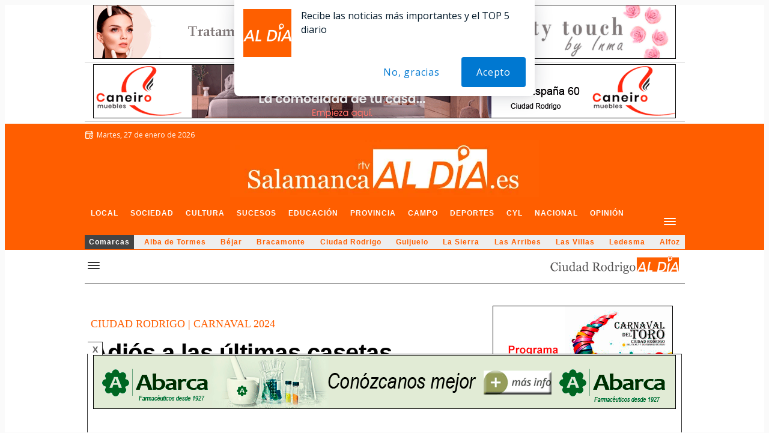

--- FILE ---
content_type: text/html; charset=utf-8
request_url: https://www.google.com/recaptcha/api2/aframe
body_size: 265
content:
<!DOCTYPE HTML><html><head><meta http-equiv="content-type" content="text/html; charset=UTF-8"></head><body><script nonce="1qfF3Yogc_1RoTfdv9r5Zg">/** Anti-fraud and anti-abuse applications only. See google.com/recaptcha */ try{var clients={'sodar':'https://pagead2.googlesyndication.com/pagead/sodar?'};window.addEventListener("message",function(a){try{if(a.source===window.parent){var b=JSON.parse(a.data);var c=clients[b['id']];if(c){var d=document.createElement('img');d.src=c+b['params']+'&rc='+(localStorage.getItem("rc::a")?sessionStorage.getItem("rc::b"):"");window.document.body.appendChild(d);sessionStorage.setItem("rc::e",parseInt(sessionStorage.getItem("rc::e")||0)+1);localStorage.setItem("rc::h",'1769517282230');}}}catch(b){}});window.parent.postMessage("_grecaptcha_ready", "*");}catch(b){}</script></body></html>

--- FILE ---
content_type: application/x-javascript; charset=UTF-8
request_url: https://adsal.netytec.com/ads/www/delivery/al.php?zoneid=2326&target=_blank&layerstyle=simple&align=center&valign=top&padding=2&closetime=5&shifth=0&shiftv=0&closebutton=t&backcolor=FFFFFF&bordercolor=000000
body_size: 365
content:
var MAX_eda003ef = '';
MAX_eda003ef += "<"+"div id=\'beacon_0e2d3fdbdc\' style=\'position: absolute; left: 0px; top: 0px; visibility: hidden;\'><"+"img src=\'https://adsal.netytec.com/ads/www/delivery/lg.php?bannerid=0&amp;campaignid=0&amp;zoneid=2326&amp;loc=https%3A%2F%2Fsalamancartvaldia.es%2Fnoticia%2F2024-02-21-adios-a-las-ultimas-casetas-callejeras-de-penas-341172%3Frc%3D80&amp;cb=0e2d3fdbdc\' width=\'0\' height=\'0\' alt=\'\' style=\'width: 0px; height: 0px;\' /><"+"/div>\n";
document.write(MAX_eda003ef);
